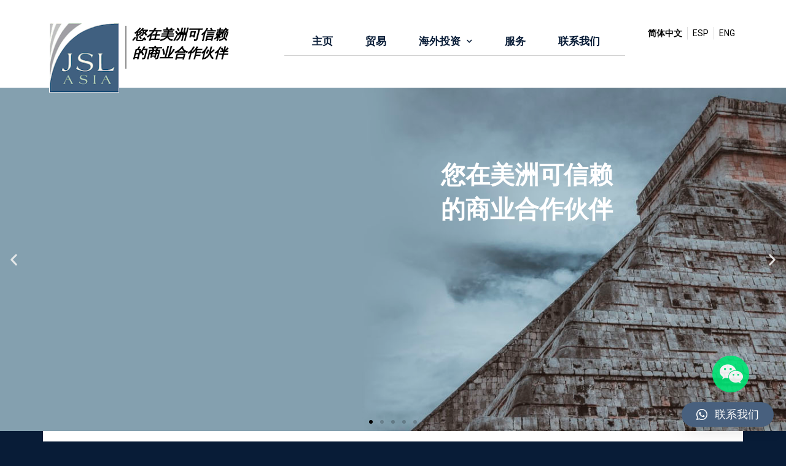

--- FILE ---
content_type: text/html; charset=UTF-8
request_url: https://jslconsulting.asia/ch/real-estate-ch/
body_size: 12558
content:
<!doctype html>
<html lang="en-US">
<head>
	<meta charset="UTF-8">
		<meta name="viewport" content="width=device-width, initial-scale=1">
	<link rel="profile" href="http://gmpg.org/xfn/11">
	<title>real-estate-ch &#8211; JSL Consulting</title>
<meta name='robots' content='max-image-preview:large' />
<link rel='dns-prefetch' href='//s.w.org' />
<link rel="alternate" type="application/rss+xml" title="JSL Consulting &raquo; Feed" href="https://jslconsulting.asia/ch/feed/" />
<link rel="alternate" type="application/rss+xml" title="JSL Consulting &raquo; Comments Feed" href="https://jslconsulting.asia/ch/comments/feed/" />
		<script type="text/javascript">
			window._wpemojiSettings = {"baseUrl":"https:\/\/s.w.org\/images\/core\/emoji\/13.0.1\/72x72\/","ext":".png","svgUrl":"https:\/\/s.w.org\/images\/core\/emoji\/13.0.1\/svg\/","svgExt":".svg","source":{"concatemoji":"https:\/\/jslconsulting.asia\/ch\/wp-includes\/js\/wp-emoji-release.min.js?ver=5.7.14"}};
			!function(e,a,t){var n,r,o,i=a.createElement("canvas"),p=i.getContext&&i.getContext("2d");function s(e,t){var a=String.fromCharCode;p.clearRect(0,0,i.width,i.height),p.fillText(a.apply(this,e),0,0);e=i.toDataURL();return p.clearRect(0,0,i.width,i.height),p.fillText(a.apply(this,t),0,0),e===i.toDataURL()}function c(e){var t=a.createElement("script");t.src=e,t.defer=t.type="text/javascript",a.getElementsByTagName("head")[0].appendChild(t)}for(o=Array("flag","emoji"),t.supports={everything:!0,everythingExceptFlag:!0},r=0;r<o.length;r++)t.supports[o[r]]=function(e){if(!p||!p.fillText)return!1;switch(p.textBaseline="top",p.font="600 32px Arial",e){case"flag":return s([127987,65039,8205,9895,65039],[127987,65039,8203,9895,65039])?!1:!s([55356,56826,55356,56819],[55356,56826,8203,55356,56819])&&!s([55356,57332,56128,56423,56128,56418,56128,56421,56128,56430,56128,56423,56128,56447],[55356,57332,8203,56128,56423,8203,56128,56418,8203,56128,56421,8203,56128,56430,8203,56128,56423,8203,56128,56447]);case"emoji":return!s([55357,56424,8205,55356,57212],[55357,56424,8203,55356,57212])}return!1}(o[r]),t.supports.everything=t.supports.everything&&t.supports[o[r]],"flag"!==o[r]&&(t.supports.everythingExceptFlag=t.supports.everythingExceptFlag&&t.supports[o[r]]);t.supports.everythingExceptFlag=t.supports.everythingExceptFlag&&!t.supports.flag,t.DOMReady=!1,t.readyCallback=function(){t.DOMReady=!0},t.supports.everything||(n=function(){t.readyCallback()},a.addEventListener?(a.addEventListener("DOMContentLoaded",n,!1),e.addEventListener("load",n,!1)):(e.attachEvent("onload",n),a.attachEvent("onreadystatechange",function(){"complete"===a.readyState&&t.readyCallback()})),(n=t.source||{}).concatemoji?c(n.concatemoji):n.wpemoji&&n.twemoji&&(c(n.twemoji),c(n.wpemoji)))}(window,document,window._wpemojiSettings);
		</script>
		<style type="text/css">
img.wp-smiley,
img.emoji {
	display: inline !important;
	border: none !important;
	box-shadow: none !important;
	height: 1em !important;
	width: 1em !important;
	margin: 0 .07em !important;
	vertical-align: -0.1em !important;
	background: none !important;
	padding: 0 !important;
}
</style>
	<link rel='stylesheet' id='wp-block-library-css'  href='https://jslconsulting.asia/ch/wp-includes/css/dist/block-library/style.min.css?ver=5.7.14' type='text/css' media='all' />
<link rel='stylesheet' id='sp_wechat-style-css'  href='https://jslconsulting.asia/ch/wp-content/plugins/sp-wechat/assets/css/style.css?ver=5.7.14' type='text/css' media='all' />
<link rel='stylesheet' id='sp_wechat-animate-css'  href='https://jslconsulting.asia/ch/wp-content/plugins/sp-wechat/assets/css/ak86_animate.css?ver=5.7.14' type='text/css' media='all' />
<link rel='stylesheet' id='sp_wechat-font-awesome-css'  href='https://jslconsulting.asia/ch/wp-content/plugins/sp-wechat/assets/css/font-awesome.css?ver=5.7.14' type='text/css' media='all' />
<link rel='stylesheet' id='hello-elementor-css'  href='https://jslconsulting.asia/ch/wp-content/themes/hello-elementor/style.min.css?ver=2.3.1' type='text/css' media='all' />
<link rel='stylesheet' id='hello-elementor-theme-style-css'  href='https://jslconsulting.asia/ch/wp-content/themes/hello-elementor/theme.min.css?ver=2.3.1' type='text/css' media='all' />
<link rel='stylesheet' id='elementor-icons-css'  href='https://jslconsulting.asia/ch/wp-content/plugins/elementor/assets/lib/eicons/css/elementor-icons.min.css?ver=5.11.0' type='text/css' media='all' />
<link rel='stylesheet' id='elementor-animations-css'  href='https://jslconsulting.asia/ch/wp-content/plugins/elementor/assets/lib/animations/animations.min.css?ver=3.1.4' type='text/css' media='all' />
<link rel='stylesheet' id='elementor-frontend-legacy-css'  href='https://jslconsulting.asia/ch/wp-content/plugins/elementor/assets/css/frontend-legacy.min.css?ver=3.1.4' type='text/css' media='all' />
<link rel='stylesheet' id='elementor-frontend-css'  href='https://jslconsulting.asia/ch/wp-content/plugins/elementor/assets/css/frontend.min.css?ver=3.1.4' type='text/css' media='all' />
<link rel='stylesheet' id='elementor-post-8-css'  href='https://jslconsulting.asia/ch/wp-content/uploads/elementor/css/post-8.css?ver=1617906413' type='text/css' media='all' />
<link rel='stylesheet' id='elementor-pro-css'  href='https://jslconsulting.asia/ch/wp-content/plugins/elementor-pro/assets/css/frontend.min.css?ver=3.2.1' type='text/css' media='all' />
<link rel='stylesheet' id='font-awesome-5-all-css'  href='https://jslconsulting.asia/ch/wp-content/plugins/elementor/assets/lib/font-awesome/css/all.min.css?ver=4.8.2' type='text/css' media='all' />
<link rel='stylesheet' id='font-awesome-4-shim-css'  href='https://jslconsulting.asia/ch/wp-content/plugins/elementor/assets/lib/font-awesome/css/v4-shims.min.css?ver=4.8.2' type='text/css' media='all' />
<link rel='stylesheet' id='elementor-global-css'  href='https://jslconsulting.asia/ch/wp-content/uploads/elementor/css/global.css?ver=1617906414' type='text/css' media='all' />
<link rel='stylesheet' id='elementor-post-41-css'  href='https://jslconsulting.asia/ch/wp-content/uploads/elementor/css/post-41.css?ver=1627477542' type='text/css' media='all' />
<link rel='stylesheet' id='elementor-post-7-css'  href='https://jslconsulting.asia/ch/wp-content/uploads/elementor/css/post-7.css?ver=1617917724' type='text/css' media='all' />
<link rel='stylesheet' id='elementor-post-11-css'  href='https://jslconsulting.asia/ch/wp-content/uploads/elementor/css/post-11.css?ver=1686693919' type='text/css' media='all' />
<link rel='stylesheet' id='qlwapp-css'  href='https://jslconsulting.asia/ch/wp-content/plugins/wp-whatsapp-chat/assets/frontend/css/frontend.css?ver=4.8.6' type='text/css' media='all' />
<link rel='stylesheet' id='google-fonts-1-css'  href='https://fonts.googleapis.com/css?family=Roboto%3A100%2C100italic%2C200%2C200italic%2C300%2C300italic%2C400%2C400italic%2C500%2C500italic%2C600%2C600italic%2C700%2C700italic%2C800%2C800italic%2C900%2C900italic%7CRoboto+Slab%3A100%2C100italic%2C200%2C200italic%2C300%2C300italic%2C400%2C400italic%2C500%2C500italic%2C600%2C600italic%2C700%2C700italic%2C800%2C800italic%2C900%2C900italic&#038;ver=5.7.14' type='text/css' media='all' />
<link rel='stylesheet' id='elementor-icons-shared-0-css'  href='https://jslconsulting.asia/ch/wp-content/plugins/elementor/assets/lib/font-awesome/css/fontawesome.min.css?ver=5.15.1' type='text/css' media='all' />
<link rel='stylesheet' id='elementor-icons-fa-solid-css'  href='https://jslconsulting.asia/ch/wp-content/plugins/elementor/assets/lib/font-awesome/css/solid.min.css?ver=5.15.1' type='text/css' media='all' />
<script type='text/javascript' src='https://jslconsulting.asia/ch/wp-content/plugins/elementor/assets/lib/font-awesome/js/v4-shims.min.js?ver=4.8.2' id='font-awesome-4-shim-js'></script>
<script type='text/javascript' src='https://jslconsulting.asia/ch/wp-includes/js/jquery/jquery.min.js?ver=3.5.1' id='jquery-core-js'></script>
<script type='text/javascript' src='https://jslconsulting.asia/ch/wp-includes/js/jquery/jquery-migrate.min.js?ver=3.3.2' id='jquery-migrate-js'></script>
<link rel="https://api.w.org/" href="https://jslconsulting.asia/ch/wp-json/" /><link rel="alternate" type="application/json" href="https://jslconsulting.asia/ch/wp-json/wp/v2/pages/41" /><link rel="EditURI" type="application/rsd+xml" title="RSD" href="https://jslconsulting.asia/ch/xmlrpc.php?rsd" />
<link rel="wlwmanifest" type="application/wlwmanifest+xml" href="https://jslconsulting.asia/ch/wp-includes/wlwmanifest.xml" /> 
<meta name="generator" content="WordPress 5.7.14" />
<link rel="canonical" href="https://jslconsulting.asia/ch/real-estate-ch/" />
<link rel='shortlink' href='https://jslconsulting.asia/ch/?p=41' />
<link rel="alternate" type="application/json+oembed" href="https://jslconsulting.asia/ch/wp-json/oembed/1.0/embed?url=https%3A%2F%2Fjslconsulting.asia%2Fch%2Freal-estate-ch%2F" />
<link rel="alternate" type="text/xml+oembed" href="https://jslconsulting.asia/ch/wp-json/oembed/1.0/embed?url=https%3A%2F%2Fjslconsulting.asia%2Fch%2Freal-estate-ch%2F&#038;format=xml" />
<link rel="icon" href="https://jslconsulting.asia/ch/wp-content/uploads/2021/04/cropped-Screen-Shot-2021-04-08-at-13.51.25-32x32.png" sizes="32x32" />
<link rel="icon" href="https://jslconsulting.asia/ch/wp-content/uploads/2021/04/cropped-Screen-Shot-2021-04-08-at-13.51.25-192x192.png" sizes="192x192" />
<link rel="apple-touch-icon" href="https://jslconsulting.asia/ch/wp-content/uploads/2021/04/cropped-Screen-Shot-2021-04-08-at-13.51.25-180x180.png" />
<meta name="msapplication-TileImage" content="https://jslconsulting.asia/ch/wp-content/uploads/2021/04/cropped-Screen-Shot-2021-04-08-at-13.51.25-270x270.png" />
            <style>
                :root {
                    --qlwapp-scheme-font-family:Calibri;--qlwapp-scheme-font-size:18;--qlwapp-scheme-brand:#48607e;--qlwapp-scheme-qlwapp_scheme_form_nonce:ff25760c43;                }

                #qlwapp {
                    font-family: var(--qlwapp-scheme-font-family);
                }

                #qlwapp {
                    font-size: calc(var(--qlwapp-scheme-font-size)*1px);
                }

                #qlwapp .qlwapp-toggle,
                #qlwapp .qlwapp-box .qlwapp-header,
                #qlwapp .qlwapp-box .qlwapp-user,
                #qlwapp .qlwapp-box .qlwapp-user:before {
                    background-color: var(--qlwapp-scheme-brand);
                }

                            </style>
        </head>
<body class="page-template-default page page-id-41 elementor-default elementor-kit-8 elementor-page elementor-page-41">

		<div data-elementor-type="header" data-elementor-id="7" class="elementor elementor-7 elementor-location-header" data-elementor-settings="[]">
		<div class="elementor-section-wrap">
					<section class="elementor-section elementor-top-section elementor-element elementor-element-bb6f68f elementor-section-boxed elementor-section-height-default elementor-section-height-default" data-id="bb6f68f" data-element_type="section" data-settings="{&quot;background_background&quot;:&quot;classic&quot;}">
						<div class="elementor-container elementor-column-gap-default">
							<div class="elementor-row">
					<div class="elementor-column elementor-col-25 elementor-top-column elementor-element elementor-element-68f1c80" data-id="68f1c80" data-element_type="column">
			<div class="elementor-column-wrap elementor-element-populated">
							<div class="elementor-widget-wrap">
						<div class="elementor-element elementor-element-852edea elementor-widget elementor-widget-image" data-id="852edea" data-element_type="widget" data-widget_type="image.default">
				<div class="elementor-widget-container">
					<div class="elementor-image">
										<img src="https://jslconsulting.asia/wp-content/uploads/2021/03/logosegundo1.png" title="" alt="" />											</div>
				</div>
				</div>
						</div>
					</div>
		</div>
				<div class="elementor-column elementor-col-25 elementor-top-column elementor-element elementor-element-4f30814" data-id="4f30814" data-element_type="column">
			<div class="elementor-column-wrap elementor-element-populated">
							<div class="elementor-widget-wrap">
						<div class="elementor-element elementor-element-7d89216 elementor-widget elementor-widget-heading" data-id="7d89216" data-element_type="widget" data-widget_type="heading.default">
				<div class="elementor-widget-container">
			<h3 class="elementor-heading-title elementor-size-xl"><i style="">您在美洲可信赖<br>的商业合作伙伴</i></h3>		</div>
				</div>
						</div>
					</div>
		</div>
				<div class="elementor-column elementor-col-25 elementor-top-column elementor-element elementor-element-e155bda" data-id="e155bda" data-element_type="column">
			<div class="elementor-column-wrap elementor-element-populated">
							<div class="elementor-widget-wrap">
						<div class="elementor-element elementor-element-7a6c5dc elementor-nav-menu__align-center elementor-nav-menu--indicator-chevron elementor-nav-menu--stretch elementor-nav-menu__text-align-center elementor-nav-menu--dropdown-tablet elementor-nav-menu--toggle elementor-nav-menu--burger elementor-widget elementor-widget-nav-menu" data-id="7a6c5dc" data-element_type="widget" data-settings="{&quot;full_width&quot;:&quot;stretch&quot;,&quot;layout&quot;:&quot;horizontal&quot;,&quot;toggle&quot;:&quot;burger&quot;}" data-widget_type="nav-menu.default">
				<div class="elementor-widget-container">
						<nav role="navigation" class="elementor-nav-menu--main elementor-nav-menu__container elementor-nav-menu--layout-horizontal e--pointer-underline e--animation-fade"><ul id="menu-1-7a6c5dc" class="elementor-nav-menu"><li class="menu-item menu-item-type-post_type menu-item-object-page menu-item-home menu-item-62"><a href="https://jslconsulting.asia/ch/" class="elementor-item">主页</a></li>
<li class="menu-item menu-item-type-post_type menu-item-object-page menu-item-67"><a href="https://jslconsulting.asia/ch/trade-ch/" class="elementor-item">贸易</a></li>
<li class="menu-item menu-item-type-post_type menu-item-object-page current-menu-ancestor current-menu-parent current_page_parent current_page_ancestor menu-item-has-children menu-item-64"><a href="https://jslconsulting.asia/ch/fdi-ch/" class="elementor-item">海外投资</a>
<ul class="sub-menu elementor-nav-menu--dropdown">
	<li class="menu-item menu-item-type-post_type menu-item-object-page current-menu-item page_item page-item-41 current_page_item menu-item-65"><a href="https://jslconsulting.asia/ch/real-estate-ch/" aria-current="page" class="elementor-sub-item elementor-item-active">房地产</a></li>
</ul>
</li>
<li class="menu-item menu-item-type-post_type menu-item-object-page menu-item-66"><a href="https://jslconsulting.asia/ch/services-ch/" class="elementor-item">服务</a></li>
<li class="menu-item menu-item-type-post_type menu-item-object-page menu-item-63"><a href="https://jslconsulting.asia/ch/contact-ch/" class="elementor-item">联系我们</a></li>
</ul></nav>
					<div class="elementor-menu-toggle" role="button" tabindex="0" aria-label="Menu Toggle" aria-expanded="false">
			<i class="eicon-menu-bar" aria-hidden="true"></i>
			<span class="elementor-screen-only">Menu</span>
		</div>
			<nav class="elementor-nav-menu--dropdown elementor-nav-menu__container" role="navigation" aria-hidden="true"><ul id="menu-2-7a6c5dc" class="elementor-nav-menu"><li class="menu-item menu-item-type-post_type menu-item-object-page menu-item-home menu-item-62"><a href="https://jslconsulting.asia/ch/" class="elementor-item">主页</a></li>
<li class="menu-item menu-item-type-post_type menu-item-object-page menu-item-67"><a href="https://jslconsulting.asia/ch/trade-ch/" class="elementor-item">贸易</a></li>
<li class="menu-item menu-item-type-post_type menu-item-object-page current-menu-ancestor current-menu-parent current_page_parent current_page_ancestor menu-item-has-children menu-item-64"><a href="https://jslconsulting.asia/ch/fdi-ch/" class="elementor-item">海外投资</a>
<ul class="sub-menu elementor-nav-menu--dropdown">
	<li class="menu-item menu-item-type-post_type menu-item-object-page current-menu-item page_item page-item-41 current_page_item menu-item-65"><a href="https://jslconsulting.asia/ch/real-estate-ch/" aria-current="page" class="elementor-sub-item elementor-item-active">房地产</a></li>
</ul>
</li>
<li class="menu-item menu-item-type-post_type menu-item-object-page menu-item-66"><a href="https://jslconsulting.asia/ch/services-ch/" class="elementor-item">服务</a></li>
<li class="menu-item menu-item-type-post_type menu-item-object-page menu-item-63"><a href="https://jslconsulting.asia/ch/contact-ch/" class="elementor-item">联系我们</a></li>
</ul></nav>
				</div>
				</div>
				<div class="elementor-element elementor-element-639557f elementor-hidden-phone elementor-widget-divider--view-line elementor-widget elementor-widget-divider" data-id="639557f" data-element_type="widget" data-widget_type="divider.default">
				<div class="elementor-widget-container">
					<div class="elementor-divider">
			<span class="elementor-divider-separator">
						</span>
		</div>
				</div>
				</div>
						</div>
					</div>
		</div>
				<div class="elementor-column elementor-col-25 elementor-top-column elementor-element elementor-element-a41aaf7" data-id="a41aaf7" data-element_type="column">
			<div class="elementor-column-wrap elementor-element-populated">
							<div class="elementor-widget-wrap">
						<div class="elementor-element elementor-element-d5b4842 elementor-icon-list--layout-inline elementor-align-right elementor-mobile-align-center elementor-list-item-link-full_width elementor-widget elementor-widget-icon-list" data-id="d5b4842" data-element_type="widget" data-widget_type="icon-list.default">
				<div class="elementor-widget-container">
					<ul class="elementor-icon-list-items elementor-inline-items">
							<li class="elementor-icon-list-item elementor-inline-item">
										<span class="elementor-icon-list-text"><b>简体中文</b></span>
									</li>
								<li class="elementor-icon-list-item elementor-inline-item">
					<a href="https://jslconsulting.asia/inicio/">					<span class="elementor-icon-list-text">ESP</span>
											</a>
									</li>
								<li class="elementor-icon-list-item elementor-inline-item">
					<a href="https://jslconsulting.asia/">					<span class="elementor-icon-list-text">ENG</span>
											</a>
									</li>
						</ul>
				</div>
				</div>
						</div>
					</div>
		</div>
								</div>
					</div>
		</section>
				</div>
		</div>
		
<main class="site-main post-41 page type-page status-publish hentry" role="main">
		<div class="page-content">
				<div data-elementor-type="wp-page" data-elementor-id="41" class="elementor elementor-41" data-elementor-settings="[]">
						<div class="elementor-inner">
							<div class="elementor-section-wrap">
							<section class="elementor-section elementor-top-section elementor-element elementor-element-1c5353a elementor-section-full_width elementor-section-height-default elementor-section-height-default" data-id="1c5353a" data-element_type="section">
						<div class="elementor-container elementor-column-gap-no">
							<div class="elementor-row">
					<div class="elementor-column elementor-col-100 elementor-top-column elementor-element elementor-element-a2198f3" data-id="a2198f3" data-element_type="column">
			<div class="elementor-column-wrap elementor-element-populated">
							<div class="elementor-widget-wrap">
						<div class="elementor-element elementor-element-fbdba68 elementor--h-position-right elementor--v-position-top elementor-arrows-position-inside elementor-pagination-position-inside elementor-widget elementor-widget-slides" data-id="fbdba68" data-element_type="widget" data-settings="{&quot;navigation&quot;:&quot;both&quot;,&quot;autoplay&quot;:&quot;yes&quot;,&quot;pause_on_hover&quot;:&quot;yes&quot;,&quot;pause_on_interaction&quot;:&quot;yes&quot;,&quot;autoplay_speed&quot;:5000,&quot;infinite&quot;:&quot;yes&quot;,&quot;transition&quot;:&quot;slide&quot;,&quot;transition_speed&quot;:500}" data-widget_type="slides.default">
				<div class="elementor-widget-container">
					<div class="elementor-swiper">
			<div class="elementor-slides-wrapper elementor-main-swiper swiper-container" dir="ltr" data-animation="fadeInUp">
				<div class="swiper-wrapper elementor-slides">
					<div class="elementor-repeater-item-58617d3 swiper-slide"><div class="swiper-slide-bg"></div><div class="elementor-background-overlay"></div><div class="swiper-slide-inner" ><div class="swiper-slide-contents"><div class="elementor-slide-heading">您在美洲可信赖 <br>的商业合作伙伴</div></div></div></div><div class="elementor-repeater-item-bddd550 swiper-slide"><div class="swiper-slide-bg"></div><div class="elementor-background-overlay"></div><div class="swiper-slide-inner" ><div class="swiper-slide-contents"><div class="elementor-slide-heading">在亚洲开展业务时<br>最信赖的伙伴</div></div></div></div><div class="elementor-repeater-item-e1c0176 swiper-slide"><div class="swiper-slide-bg"></div><div class="elementor-background-overlay"></div><div class="swiper-slide-inner" ><div class="swiper-slide-contents"><div class="elementor-slide-heading">在亚洲开展业务时<br>最信赖的伙伴</div></div></div></div><div class="elementor-repeater-item-616eafb swiper-slide"><div class="swiper-slide-bg"></div><div class="elementor-background-overlay"></div><div class="swiper-slide-inner" ><div class="swiper-slide-contents"><div class="elementor-slide-heading">在亚洲开展业务时<br>最信赖的伙伴</div></div></div></div><div class="elementor-repeater-item-be7dc66 swiper-slide"><div class="swiper-slide-bg"></div><div class="elementor-background-overlay"></div><div class="swiper-slide-inner" ><div class="swiper-slide-contents"><div class="elementor-slide-heading">在亚洲开展业务时<br>最信赖的伙伴</div></div></div></div>				</div>
															<div class="swiper-pagination"></div>
																<div class="elementor-swiper-button elementor-swiper-button-prev">
							<i class="eicon-chevron-left" aria-hidden="true"></i>
							<span class="elementor-screen-only">Previous</span>
						</div>
						<div class="elementor-swiper-button elementor-swiper-button-next">
							<i class="eicon-chevron-right" aria-hidden="true"></i>
							<span class="elementor-screen-only">Next</span>
						</div>
												</div>
		</div>
				</div>
				</div>
						</div>
					</div>
		</div>
								</div>
					</div>
		</section>
				<section class="elementor-section elementor-top-section elementor-element elementor-element-71e0e2d elementor-section-boxed elementor-section-height-default elementor-section-height-default" data-id="71e0e2d" data-element_type="section">
						<div class="elementor-container elementor-column-gap-default">
							<div class="elementor-row">
					<div class="elementor-column elementor-col-100 elementor-top-column elementor-element elementor-element-ed2e07c" data-id="ed2e07c" data-element_type="column" data-settings="{&quot;background_background&quot;:&quot;classic&quot;}">
			<div class="elementor-column-wrap elementor-element-populated">
							<div class="elementor-widget-wrap">
						<div class="elementor-element elementor-element-e466f6f elementor-widget__width-auto elementor-view-default elementor-widget elementor-widget-icon" data-id="e466f6f" data-element_type="widget" data-widget_type="icon.default">
				<div class="elementor-widget-container">
					<div class="elementor-icon-wrapper">
			<div class="elementor-icon">
			<i aria-hidden="true" class="fas fa-home"></i>			</div>
		</div>
				</div>
				</div>
				<div class="elementor-element elementor-element-c8c7db8 elementor-widget__width-auto elementor-widget elementor-widget-text-editor" data-id="c8c7db8" data-element_type="widget" data-widget_type="text-editor.default">
				<div class="elementor-widget-container">
					<div class="elementor-text-editor elementor-clearfix"><p><span style="color: #000000;"><a style="color: #000000;" href="https://jslconsulting.asia/ch">首页</a></span> / <strong>房地产</strong></p></div>
				</div>
				</div>
						</div>
					</div>
		</div>
								</div>
					</div>
		</section>
				<section class="elementor-section elementor-top-section elementor-element elementor-element-ab933b2 elementor-section-boxed elementor-section-height-default elementor-section-height-default" data-id="ab933b2" data-element_type="section">
						<div class="elementor-container elementor-column-gap-default">
							<div class="elementor-row">
					<div class="elementor-column elementor-col-100 elementor-top-column elementor-element elementor-element-b1da51d" data-id="b1da51d" data-element_type="column" data-settings="{&quot;background_background&quot;:&quot;classic&quot;}">
			<div class="elementor-column-wrap elementor-element-populated">
							<div class="elementor-widget-wrap">
						<div class="elementor-element elementor-element-76f444d elementor-widget-divider--view-line_text elementor-widget-divider--element-align-left elementor-widget elementor-widget-divider" data-id="76f444d" data-element_type="widget" data-widget_type="divider.default">
				<div class="elementor-widget-container">
					<div class="elementor-divider">
			<span class="elementor-divider-separator">
							<span class="elementor-divider__text elementor-divider__element">行业 / 商业房地产</span>
						</span>
		</div>
				</div>
				</div>
						</div>
					</div>
		</div>
								</div>
					</div>
		</section>
				<section class="elementor-section elementor-top-section elementor-element elementor-element-62f27db elementor-section-boxed elementor-section-height-default elementor-section-height-default" data-id="62f27db" data-element_type="section">
							<div class="elementor-background-overlay"></div>
							<div class="elementor-container elementor-column-gap-no">
							<div class="elementor-row">
					<div class="elementor-column elementor-col-100 elementor-top-column elementor-element elementor-element-193a5d6" data-id="193a5d6" data-element_type="column" data-settings="{&quot;background_background&quot;:&quot;classic&quot;}">
			<div class="elementor-column-wrap elementor-element-populated">
					<div class="elementor-background-overlay"></div>
							<div class="elementor-widget-wrap">
						<div class="elementor-element elementor-element-47f70a7 elementor-widget elementor-widget-heading" data-id="47f70a7" data-element_type="widget" data-widget_type="heading.default">
				<div class="elementor-widget-container">
			<h2 class="elementor-heading-title elementor-size-default">我们拥有强大的区域网络，与主要合作伙伴的近50年的共同合作经历，我们能够以此与行业的领头羊合作，投资他们的工业发展，实现“美洲”制造目的。我们在这一领域的经验得到了多年成功项目的支持，我们的合作伙伴包括已经在当地建立和运营业务的亚洲顶尖制造业公司。在这一领域已经存在机遇，我们很高兴能够帮助贵公司成功在该地区获得成功。</h2>		</div>
				</div>
						</div>
					</div>
		</div>
								</div>
					</div>
		</section>
				<section class="elementor-section elementor-top-section elementor-element elementor-element-60c4dd1 elementor-section-boxed elementor-section-height-default elementor-section-height-default" data-id="60c4dd1" data-element_type="section" data-settings="{&quot;background_background&quot;:&quot;classic&quot;}">
						<div class="elementor-container elementor-column-gap-no">
							<div class="elementor-row">
					<div class="elementor-column elementor-col-100 elementor-top-column elementor-element elementor-element-ea4c704" data-id="ea4c704" data-element_type="column" data-settings="{&quot;background_background&quot;:&quot;classic&quot;}">
			<div class="elementor-column-wrap elementor-element-populated">
							<div class="elementor-widget-wrap">
						<div class="elementor-element elementor-element-e76a06d elementor-widget elementor-widget-text-editor" data-id="e76a06d" data-element_type="widget" data-widget_type="text-editor.default">
				<div class="elementor-widget-container">
					<div class="elementor-text-editor elementor-clearfix"><p>除了汽车、电子和医疗器械等传统行业外，新兴的获利行业可能包括：酒店、制药、研发、可再生能源和专业服务。基于我们的经历和与关键合作伙伴的关系，我们还能够将您的团队整合到区域供应链中，开发您的区域市场。</p></div>
				</div>
				</div>
						</div>
					</div>
		</div>
								</div>
					</div>
		</section>
						</div>
						</div>
					</div>
				<div class="post-tags">
					</div>
			</div>

	<section id="comments" class="comments-area">

	


</section><!-- .comments-area -->
</main>

			<div data-elementor-type="footer" data-elementor-id="11" class="elementor elementor-11 elementor-location-footer" data-elementor-settings="[]">
		<div class="elementor-section-wrap">
					<footer class="elementor-section elementor-top-section elementor-element elementor-element-ad752b1 elementor-section-boxed elementor-section-height-default elementor-section-height-default" data-id="ad752b1" data-element_type="section">
						<div class="elementor-container elementor-column-gap-no">
							<div class="elementor-row">
					<div class="elementor-column elementor-col-33 elementor-top-column elementor-element elementor-element-e559b39" data-id="e559b39" data-element_type="column" data-settings="{&quot;background_background&quot;:&quot;classic&quot;}">
			<div class="elementor-column-wrap elementor-element-populated">
							<div class="elementor-widget-wrap">
						<div class="elementor-element elementor-element-b84a9be elementor-widget elementor-widget-heading" data-id="b84a9be" data-element_type="widget" data-widget_type="heading.default">
				<div class="elementor-widget-container">
			<h4 class="elementor-heading-title elementor-size-default">最新博客</h4>		</div>
				</div>
				<div class="elementor-element elementor-element-c032293 elementor-grid-1 elementor-posts--thumbnail-left elementor-grid-tablet-1 elementor-grid-mobile-1 elementor-widget elementor-widget-posts" data-id="c032293" data-element_type="widget" data-settings="{&quot;classic_columns&quot;:&quot;1&quot;,&quot;classic_row_gap&quot;:{&quot;unit&quot;:&quot;px&quot;,&quot;size&quot;:24,&quot;sizes&quot;:[]},&quot;classic_columns_tablet&quot;:&quot;1&quot;,&quot;classic_columns_mobile&quot;:&quot;1&quot;}" data-widget_type="posts.classic">
				<div class="elementor-widget-container">
					<div class="elementor-posts-container elementor-posts elementor-posts--skin-classic elementor-grid">
				<article class="elementor-post elementor-grid-item post-97 post type-post status-publish format-standard has-post-thumbnail hentry category-uncategorized">
				<a class="elementor-post__thumbnail__link" href="https://jslconsulting.asia/ch/%e5%b7%a5%e5%8e%82%e7%9a%84%e6%9c%aa%e6%9d%a5%e6%98%af%e8%b6%8a%e6%9d%a5%e8%b6%8a%e5%a4%9a%e7%9a%84%e6%9c%ba%e5%99%a8%e4%ba%ba%ef%bc%8c%e5%a2%a8%e8%a5%bf%e5%93%a5%e6%88%90%e4%b8%ba%e6%96%b0%e7%9a%84/" >
			<div class="elementor-post__thumbnail"><img width="250" height="192" src="https://jslconsulting.asia/ch/wp-content/uploads/2021/04/Screen-Shot-2020-04-28-at-1.23.58-PM-250x192-1.png" class="attachment-medium size-medium" alt="" loading="lazy" /></div>
		</a>
				<div class="elementor-post__text">
				<h3 class="elementor-post__title">
			<a href="https://jslconsulting.asia/ch/%e5%b7%a5%e5%8e%82%e7%9a%84%e6%9c%aa%e6%9d%a5%e6%98%af%e8%b6%8a%e6%9d%a5%e8%b6%8a%e5%a4%9a%e7%9a%84%e6%9c%ba%e5%99%a8%e4%ba%ba%ef%bc%8c%e5%a2%a8%e8%a5%bf%e5%93%a5%e6%88%90%e4%b8%ba%e6%96%b0%e7%9a%84/" >
				工厂的未来是越来越多的机器人，墨西哥成为新的基地			</a>
		</h3>
					<a class="elementor-post__read-more" href="https://jslconsulting.asia/ch/%e5%b7%a5%e5%8e%82%e7%9a%84%e6%9c%aa%e6%9d%a5%e6%98%af%e8%b6%8a%e6%9d%a5%e8%b6%8a%e5%a4%9a%e7%9a%84%e6%9c%ba%e5%99%a8%e4%ba%ba%ef%bc%8c%e5%a2%a8%e8%a5%bf%e5%93%a5%e6%88%90%e4%b8%ba%e6%96%b0%e7%9a%84/" >
				阅读更多 »			</a>
				</div>
				</article>
				<article class="elementor-post elementor-grid-item post-104 post type-post status-publish format-standard has-post-thumbnail hentry category-uncategorized">
				<a class="elementor-post__thumbnail__link" href="https://jslconsulting.asia/ch/%e7%8b%ac%e5%ae%b6%ef%bc%9a%e5%af%8c%e5%a3%ab%e5%ba%b7%e5%92%8c%e5%85%b6%e4%bb%96%e4%ba%9a%e6%b4%b2%e5%85%ac%e5%8f%b8%e6%ad%a3%e8%80%83%e8%99%91%e5%9c%a8%e5%a2%a8%e8%a5%bf%e5%93%a5%e8%ae%be%e7%ab%8b/" >
			<div class="elementor-post__thumbnail"><img width="250" height="192" src="https://jslconsulting.asia/ch/wp-content/uploads/2021/04/las-americas-250x192-1.jpeg" class="attachment-medium size-medium" alt="" loading="lazy" /></div>
		</a>
				<div class="elementor-post__text">
				<h3 class="elementor-post__title">
			<a href="https://jslconsulting.asia/ch/%e7%8b%ac%e5%ae%b6%ef%bc%9a%e5%af%8c%e5%a3%ab%e5%ba%b7%e5%92%8c%e5%85%b6%e4%bb%96%e4%ba%9a%e6%b4%b2%e5%85%ac%e5%8f%b8%e6%ad%a3%e8%80%83%e8%99%91%e5%9c%a8%e5%a2%a8%e8%a5%bf%e5%93%a5%e8%ae%be%e7%ab%8b/" >
				独家：富士康和其他亚洲公司正考虑在墨西哥设立工厂			</a>
		</h3>
					<a class="elementor-post__read-more" href="https://jslconsulting.asia/ch/%e7%8b%ac%e5%ae%b6%ef%bc%9a%e5%af%8c%e5%a3%ab%e5%ba%b7%e5%92%8c%e5%85%b6%e4%bb%96%e4%ba%9a%e6%b4%b2%e5%85%ac%e5%8f%b8%e6%ad%a3%e8%80%83%e8%99%91%e5%9c%a8%e5%a2%a8%e8%a5%bf%e5%93%a5%e8%ae%be%e7%ab%8b/" >
				阅读更多 »			</a>
				</div>
				</article>
				<article class="elementor-post elementor-grid-item post-109 post type-post status-publish format-standard has-post-thumbnail hentry category-uncategorized">
				<a class="elementor-post__thumbnail__link" href="https://jslconsulting.asia/ch/%e5%8c%97%e7%be%8e%e8%bf%91%e5%b2%b8%e4%be%9b%e5%ba%94%e9%93%be/" >
			<div class="elementor-post__thumbnail"><img width="250" height="192" src="https://jslconsulting.asia/ch/wp-content/uploads/2021/04/Screen-Shot-2019-08-05-at-8.53.57-AM-250x192-1.png" class="attachment-medium size-medium" alt="" loading="lazy" /></div>
		</a>
				<div class="elementor-post__text">
				<h3 class="elementor-post__title">
			<a href="https://jslconsulting.asia/ch/%e5%8c%97%e7%be%8e%e8%bf%91%e5%b2%b8%e4%be%9b%e5%ba%94%e9%93%be/" >
				北美近岸供应链			</a>
		</h3>
					<a class="elementor-post__read-more" href="https://jslconsulting.asia/ch/%e5%8c%97%e7%be%8e%e8%bf%91%e5%b2%b8%e4%be%9b%e5%ba%94%e9%93%be/" >
				阅读更多 »			</a>
				</div>
				</article>
				</div>
				</div>
				</div>
						</div>
					</div>
		</div>
				<div class="elementor-column elementor-col-33 elementor-top-column elementor-element elementor-element-0887f6e" data-id="0887f6e" data-element_type="column" data-settings="{&quot;background_background&quot;:&quot;classic&quot;}">
			<div class="elementor-column-wrap elementor-element-populated">
							<div class="elementor-widget-wrap">
						<div class="elementor-element elementor-element-e652325 elementor-widget elementor-widget-heading" data-id="e652325" data-element_type="widget" data-widget_type="heading.default">
				<div class="elementor-widget-container">
			<h4 class="elementor-heading-title elementor-size-default">我们的服务：</h4>		</div>
				</div>
				<section class="elementor-section elementor-inner-section elementor-element elementor-element-27fe7f9 elementor-section-boxed elementor-section-height-default elementor-section-height-default" data-id="27fe7f9" data-element_type="section">
						<div class="elementor-container elementor-column-gap-no">
							<div class="elementor-row">
					<div class="elementor-column elementor-col-100 elementor-inner-column elementor-element elementor-element-6f50635" data-id="6f50635" data-element_type="column">
			<div class="elementor-column-wrap elementor-element-populated">
							<div class="elementor-widget-wrap">
						<div class="elementor-element elementor-element-4878960 elementor-align-left elementor-icon-list--layout-traditional elementor-list-item-link-full_width elementor-widget elementor-widget-icon-list" data-id="4878960" data-element_type="widget" data-widget_type="icon-list.default">
				<div class="elementor-widget-container">
					<ul class="elementor-icon-list-items">
							<li class="elementor-icon-list-item">
					<a href="https://jslconsulting.asia/ch/services-ch/">						<span class="elementor-icon-list-icon">
							<i aria-hidden="true" class="fas fa-caret-right"></i>						</span>
										<span class="elementor-icon-list-text">海外投资合作</span>
											</a>
									</li>
								<li class="elementor-icon-list-item">
					<a href="https://jslconsulting.asia/ch/services-ch/">						<span class="elementor-icon-list-icon">
							<i aria-hidden="true" class="fas fa-caret-right"></i>						</span>
										<span class="elementor-icon-list-text">专业研究：市场，工业，供应链等.</span>
											</a>
									</li>
								<li class="elementor-icon-list-item">
					<a href="https://jslconsulting.asia/ch/services-ch/">						<span class="elementor-icon-list-icon">
							<i aria-hidden="true" class="fas fa-caret-right"></i>						</span>
										<span class="elementor-icon-list-text">跨国政府关系</span>
											</a>
									</li>
								<li class="elementor-icon-list-item">
					<a href="https://jslconsulting.asia/ch/services-ch/">						<span class="elementor-icon-list-icon">
							<i aria-hidden="true" class="fas fa-caret-right"></i>						</span>
										<span class="elementor-icon-list-text">海外对接会和工作议程程</span>
											</a>
									</li>
						</ul>
				</div>
				</div>
				<div class="elementor-element elementor-element-0a9ee25 elementor-align-left elementor-icon-list--layout-traditional elementor-list-item-link-full_width elementor-widget elementor-widget-icon-list" data-id="0a9ee25" data-element_type="widget" data-widget_type="icon-list.default">
				<div class="elementor-widget-container">
					<ul class="elementor-icon-list-items">
							<li class="elementor-icon-list-item">
					<a href="https://jslconsulting.asia/ch/services-ch/">						<span class="elementor-icon-list-icon">
							<i aria-hidden="true" class="fas fa-caret-right"></i>						</span>
										<span class="elementor-icon-list-text">海外启动/代表服务</span>
											</a>
									</li>
								<li class="elementor-icon-list-item">
					<a href="https://jslconsulting.asia/ch/services-ch/">						<span class="elementor-icon-list-icon">
							<i aria-hidden="true" class="fas fa-caret-right"></i>						</span>
										<span class="elementor-icon-list-text">活动和展示会 </span>
											</a>
									</li>
								<li class="elementor-icon-list-item">
					<a href="https://jslconsulting.asia/ch/services-ch/">						<span class="elementor-icon-list-icon">
							<i aria-hidden="true" class="fas fa-caret-right"></i>						</span>
										<span class="elementor-icon-list-text">公司审查 (”尽职调查”) </span>
											</a>
									</li>
								<li class="elementor-icon-list-item">
					<a href="https://jslconsulting.asia/ch/services-ch/">						<span class="elementor-icon-list-icon">
							<i aria-hidden="true" class="fas fa-caret-right"></i>						</span>
										<span class="elementor-icon-list-text">完整的项目管理，可以包括：房地产勘探，法律设置，海关分析，供应链整合，会计，人力资源等。</span>
											</a>
									</li>
						</ul>
				</div>
				</div>
						</div>
					</div>
		</div>
								</div>
					</div>
		</section>
						</div>
					</div>
		</div>
				<div class="elementor-column elementor-col-33 elementor-top-column elementor-element elementor-element-9ab6e9b" data-id="9ab6e9b" data-element_type="column" data-settings="{&quot;background_background&quot;:&quot;classic&quot;}">
			<div class="elementor-column-wrap elementor-element-populated">
							<div class="elementor-widget-wrap">
						<div class="elementor-element elementor-element-c2fad0a elementor-widget elementor-widget-heading" data-id="c2fad0a" data-element_type="widget" data-widget_type="heading.default">
				<div class="elementor-widget-container">
			<h4 class="elementor-heading-title elementor-size-default">留言</h4>		</div>
				</div>
				<div class="elementor-element elementor-element-5647a01 elementor-button-align-stretch elementor-widget elementor-widget-form" data-id="5647a01" data-element_type="widget" data-settings="{&quot;step_next_label&quot;:&quot;Next&quot;,&quot;step_previous_label&quot;:&quot;Previous&quot;,&quot;button_width&quot;:&quot;100&quot;,&quot;step_type&quot;:&quot;number_text&quot;,&quot;step_icon_shape&quot;:&quot;circle&quot;}" data-widget_type="form.default">
				<div class="elementor-widget-container">
					<form class="elementor-form" method="post" name="New Form">
			<input type="hidden" name="post_id" value="11"/>
			<input type="hidden" name="form_id" value="5647a01"/>
			<input type="hidden" name="referer_title" value="real-estate-ch" />

							<input type="hidden" name="queried_id" value="41"/>
			
			<div class="elementor-form-fields-wrapper elementor-labels-">
								<div class="elementor-field-type-text elementor-field-group elementor-column elementor-field-group-name elementor-col-100">
					<input size="1" type="text" name="form_fields[name]" id="form-field-name" class="elementor-field elementor-size-sm  elementor-field-textual" placeholder="姓名">				</div>
								<div class="elementor-field-type-email elementor-field-group elementor-column elementor-field-group-email elementor-col-100 elementor-field-required">
					<input size="1" type="email" name="form_fields[email]" id="form-field-email" class="elementor-field elementor-size-sm  elementor-field-textual" placeholder="电子邮件" required="required" aria-required="true">				</div>
								<div class="elementor-field-type-tel elementor-field-group elementor-column elementor-field-group-field_8e70b2a elementor-col-100">
					<input size="1" type="tel" name="form_fields[field_8e70b2a]" id="form-field-field_8e70b2a" class="elementor-field elementor-size-sm  elementor-field-textual" placeholder="电话号码" pattern="[0-9()#&amp;+*-=.]+" title="Only numbers and phone characters (#, -, *, etc) are accepted.">				</div>
								<div class="elementor-field-group elementor-column elementor-field-type-submit elementor-col-100 e-form__buttons">
					<button type="submit" class="elementor-button elementor-size-sm">
						<span >
															<span class=" elementor-button-icon">
																										</span>
																						<span class="elementor-button-text">发送</span>
													</span>
					</button>
				</div>
			</div>
		</form>
				</div>
				</div>
				<div class="elementor-element elementor-element-8a59143 elementor-icon-list--layout-traditional elementor-list-item-link-full_width elementor-widget elementor-widget-icon-list" data-id="8a59143" data-element_type="widget" data-widget_type="icon-list.default">
				<div class="elementor-widget-container">
					<ul class="elementor-icon-list-items">
							<li class="elementor-icon-list-item">
											<span class="elementor-icon-list-icon">
							<i aria-hidden="true" class="fas fa-envelope"></i>						</span>
										<span class="elementor-icon-list-text">info@jslconsulting.asia</span>
									</li>
								<li class="elementor-icon-list-item">
											<span class="elementor-icon-list-icon">
							<i aria-hidden="true" class="fas fa-phone-square-alt"></i>						</span>
										<span class="elementor-icon-list-text">+52 (558) 526 6799</span>
									</li>
						</ul>
				</div>
				</div>
						</div>
					</div>
		</div>
								</div>
					</div>
		</footer>
				</div>
		</div>
		
    	<div class="sp_wechat_overlay" id="sp_wechat_overlay"></div>
    	<div class="sp_wechat_popup_form">
		<div class="sp_wechat_close_window" id="sp_wechat_close_window"><i class="fa fa-times" aria-hidden="true"></i></div>
			<img src="https://jslconsulting.asia/ch/wp-content/uploads/2023/05/WhatsApp-Image-2023-05-09-at-11.14.53-AM.jpeg">
		</div>
    					<a href="#" class="  sp_wechat_button" style="right: 60px; bottom: 80px; background-color: #00e676; color: #cccccc" target="_blank">
			    	<i class="fa fa-weixin" aria-hidden="true"></i>
			    </a>
		    	<div id="qlwapp" class="qlwapp-free qlwapp-button qlwapp-bottom-right qlwapp-all qlwapp-rounded">
  <div class="qlwapp-container">
        <a class="qlwapp-toggle" data-action="open" data-phone="526647305765" data-message="" href="javascript:void(0);" target="_blank">
              <i class="qlwapp-icon qlwapp-whatsapp-icon"></i>
            <i class="qlwapp-close" data-action="close">&times;</i>
              <span class="qlwapp-text">联系我们</span>
          </a>
  </div>
</div><script type='text/javascript' src='https://jslconsulting.asia/ch/wp-content/plugins/wp-whatsapp-chat/assets/frontend/js/frontend.js?ver=021fa4de1c6ea4db860e85f702082b24' id='qlwapp-js'></script>
<script type='text/javascript' src='https://jslconsulting.asia/ch/wp-includes/js/wp-embed.min.js?ver=5.7.14' id='wp-embed-js'></script>
<script type='text/javascript' src='https://jslconsulting.asia/ch/wp-content/plugins/sp-wechat/assets/js/script.js?ver=5.7.14' id='sp_wechat_script-js'></script>
<script type='text/javascript' src='https://jslconsulting.asia/ch/wp-content/plugins/elementor-pro/assets/lib/smartmenus/jquery.smartmenus.min.js?ver=1.0.1' id='smartmenus-js'></script>
<script type='text/javascript' src='https://jslconsulting.asia/ch/wp-includes/js/imagesloaded.min.js?ver=4.1.4' id='imagesloaded-js'></script>
<script type='text/javascript' src='https://jslconsulting.asia/ch/wp-content/plugins/elementor-pro/assets/js/webpack-pro.runtime.min.js?ver=3.2.1' id='elementor-pro-webpack-runtime-js'></script>
<script type='text/javascript' src='https://jslconsulting.asia/ch/wp-content/plugins/elementor/assets/js/webpack.runtime.min.js?ver=3.1.4' id='elementor-webpack-runtime-js'></script>
<script type='text/javascript' src='https://jslconsulting.asia/ch/wp-content/plugins/elementor/assets/js/frontend-modules.min.js?ver=3.1.4' id='elementor-frontend-modules-js'></script>
<script type='text/javascript' src='https://jslconsulting.asia/ch/wp-content/plugins/elementor-pro/assets/lib/sticky/jquery.sticky.min.js?ver=3.2.1' id='elementor-sticky-js'></script>
<script type='text/javascript' id='elementor-pro-frontend-js-before'>
var ElementorProFrontendConfig = {"ajaxurl":"https:\/\/jslconsulting.asia\/ch\/wp-admin\/admin-ajax.php","nonce":"3204372d07","urls":{"assets":"https:\/\/jslconsulting.asia\/ch\/wp-content\/plugins\/elementor-pro\/assets\/"},"i18n":{"toc_no_headings_found":"No headings were found on this page."},"shareButtonsNetworks":{"facebook":{"title":"Facebook","has_counter":true},"twitter":{"title":"Twitter"},"google":{"title":"Google+","has_counter":true},"linkedin":{"title":"LinkedIn","has_counter":true},"pinterest":{"title":"Pinterest","has_counter":true},"reddit":{"title":"Reddit","has_counter":true},"vk":{"title":"VK","has_counter":true},"odnoklassniki":{"title":"OK","has_counter":true},"tumblr":{"title":"Tumblr"},"digg":{"title":"Digg"},"skype":{"title":"Skype"},"stumbleupon":{"title":"StumbleUpon","has_counter":true},"mix":{"title":"Mix"},"telegram":{"title":"Telegram"},"pocket":{"title":"Pocket","has_counter":true},"xing":{"title":"XING","has_counter":true},"whatsapp":{"title":"WhatsApp"},"email":{"title":"Email"},"print":{"title":"Print"}},"facebook_sdk":{"lang":"en_US","app_id":""},"lottie":{"defaultAnimationUrl":"https:\/\/jslconsulting.asia\/ch\/wp-content\/plugins\/elementor-pro\/modules\/lottie\/assets\/animations\/default.json"}};
</script>
<script type='text/javascript' src='https://jslconsulting.asia/ch/wp-content/plugins/elementor-pro/assets/js/frontend.min.js?ver=3.2.1' id='elementor-pro-frontend-js'></script>
<script type='text/javascript' src='https://jslconsulting.asia/ch/wp-includes/js/jquery/ui/core.min.js?ver=1.12.1' id='jquery-ui-core-js'></script>
<script type='text/javascript' src='https://jslconsulting.asia/ch/wp-content/plugins/elementor/assets/lib/dialog/dialog.min.js?ver=4.8.1' id='elementor-dialog-js'></script>
<script type='text/javascript' src='https://jslconsulting.asia/ch/wp-content/plugins/elementor/assets/lib/waypoints/waypoints.min.js?ver=4.0.2' id='elementor-waypoints-js'></script>
<script type='text/javascript' src='https://jslconsulting.asia/ch/wp-content/plugins/elementor/assets/lib/share-link/share-link.min.js?ver=3.1.4' id='share-link-js'></script>
<script type='text/javascript' src='https://jslconsulting.asia/ch/wp-content/plugins/elementor/assets/lib/swiper/swiper.min.js?ver=5.3.6' id='swiper-js'></script>
<script type='text/javascript' id='elementor-frontend-js-before'>
var elementorFrontendConfig = {"environmentMode":{"edit":false,"wpPreview":false,"isScriptDebug":false,"isImprovedAssetsLoading":false},"i18n":{"shareOnFacebook":"Share on Facebook","shareOnTwitter":"Share on Twitter","pinIt":"Pin it","download":"Download","downloadImage":"Download image","fullscreen":"Fullscreen","zoom":"Zoom","share":"Share","playVideo":"Play Video","previous":"Previous","next":"Next","close":"Close"},"is_rtl":false,"breakpoints":{"xs":0,"sm":480,"md":768,"lg":1025,"xl":1440,"xxl":1600},"version":"3.1.4","is_static":false,"experimentalFeatures":{"form-submissions":true},"urls":{"assets":"https:\/\/jslconsulting.asia\/ch\/wp-content\/plugins\/elementor\/assets\/"},"settings":{"page":[],"editorPreferences":[]},"kit":{"body_background_background":"classic","global_image_lightbox":"yes","lightbox_enable_counter":"yes","lightbox_enable_fullscreen":"yes","lightbox_enable_zoom":"yes","lightbox_enable_share":"yes","lightbox_title_src":"title","lightbox_description_src":"description"},"post":{"id":41,"title":"real-estate-ch%20%E2%80%93%20JSL%20Consulting","excerpt":"","featuredImage":false}};
</script>
<script type='text/javascript' src='https://jslconsulting.asia/ch/wp-content/plugins/elementor/assets/js/frontend.min.js?ver=3.1.4' id='elementor-frontend-js'></script>
<script type='text/javascript' src='https://jslconsulting.asia/ch/wp-content/plugins/elementor-pro/assets/js/preloaded-elements-handlers.min.js?ver=3.2.1' id='pro-preloaded-elements-handlers-js'></script>
<script type='text/javascript' src='https://jslconsulting.asia/ch/wp-content/plugins/elementor/assets/js/preloaded-elements-handlers.min.js?ver=3.1.4' id='preloaded-elements-handlers-js'></script>

</body>
</html>


--- FILE ---
content_type: text/css
request_url: https://jslconsulting.asia/ch/wp-content/plugins/sp-wechat/assets/css/style.css?ver=5.7.14
body_size: 91
content:
/*button css*/
.sp_wechat_button{
    border-radius: 50px!important;
    text-align: center!important;
    padding: 0px!important;
    outline:none!important;
    text-decoration: none!important;
    border:none!important;
    box-shadow: none!important;
    position: fixed;
    width: 60px;
    height: 60px;
    margin:0px!important;
    line-height: normal!important;
    opacity: 0.9;
    z-index: 99998!important;
}

.sp_wechat_button:hover{
    color: #ffffff!important;
    text-decoration: none!important;
    outline:none!important;
    border:none!important;
    box-shadow: none!important;
    opacity: 1;
}	

.sp_wechat_button:focus{
    color: #ffffff!important;
    text-decoration: none!important;
    outline:none!important;
    border:none!important;
    box-shadow: none!important;
}   

.sp_wechat_button:link{
    color: #ffffff!important;
    text-decoration: none!important;
    outline:none!important;
    border:none!important;
    box-shadow: none!important;
}

.sp_wechat_button i{
    font-size: 35px!important;
    margin-top: 12px;
}

/*popup*/
.sp_wechat_overlay{
    background-color: rgba(0, 0, 0, 0.7)!important;
    bottom: 0!important;
    cursor: default!important;
    left: 0!important;
    display: none;
    position: fixed!important;
    right: 0!important;
    top: 0!important;
    z-index: 99999!important;
}

.sp_wechat_popup_form{
    left: 50%!important;
    display: none;
    position: fixed!important;
    top: 50%!important;
    z-index: 999999!important;
    transform: translate(-50%, -50%)!important;
    width: 40%!important;
    height: auto!important;
    padding: 10px 25px 10px 25px!important;
    text-align: center!important;
    line-height: normal!important;
    letter-spacing: 0px!important;
    margin:0px!important;
}

.sp_wechat_close_window{
    position: absolute!important;
    top: 5px!important;
    right: 0px!important;
    cursor: pointer!important;
    width: 15px!important;
    line-height: normal!important;
    color: #d4d4d4!important;
}

/*mobile*/
@media screen and (max-width:600px) {
    .sp_wechat_popup_form {
        width: 70%!important;
    }
}    

--- FILE ---
content_type: text/css
request_url: https://jslconsulting.asia/ch/wp-content/uploads/elementor/css/post-41.css?ver=1627477542
body_size: 1033
content:
.elementor-41 .elementor-element.elementor-element-fbdba68 .elementor-repeater-item-58617d3 .swiper-slide-bg{background-color:#833CA300;background-image:url(https://jslconsulting.asia/wp-content/uploads/2021/04/chicenitz.jpg);background-size:cover;}.elementor-41 .elementor-element.elementor-element-fbdba68 .elementor-repeater-item-58617d3 .elementor-background-overlay{background-color:#0000000A;}.elementor-41 .elementor-element.elementor-element-fbdba68 .elementor-repeater-item-bddd550 .swiper-slide-bg{background-color:#bbbbbb;background-image:url(https://jslconsulting.asia/wp-content/uploads/2021/04/angel.jpg);background-size:cover;}.elementor-41 .elementor-element.elementor-element-fbdba68 .elementor-repeater-item-bddd550 .elementor-background-overlay{background-color:#00000000;}.elementor-41 .elementor-element.elementor-element-fbdba68 .elementor-repeater-item-e1c0176 .swiper-slide-bg{background-color:#bbbbbb;background-image:url(https://jslconsulting.asia/ch/wp-content/uploads/2021/04/ixe.jpg);background-size:cover;}.elementor-41 .elementor-element.elementor-element-fbdba68 .elementor-repeater-item-e1c0176 .elementor-background-overlay{background-color:#00000003;}.elementor-41 .elementor-element.elementor-element-fbdba68 .elementor-repeater-item-616eafb .swiper-slide-bg{background-color:#bbbbbb;background-image:url(https://jslconsulting.asia/wp-content/uploads/2021/04/manufactura.jpg);background-size:cover;}.elementor-41 .elementor-element.elementor-element-fbdba68 .elementor-repeater-item-616eafb .elementor-background-overlay{background-color:#00000000;}.elementor-41 .elementor-element.elementor-element-fbdba68 .elementor-repeater-item-be7dc66 .swiper-slide-bg{background-color:#bbbbbb;background-image:url(https://jslconsulting.asia/wp-content/uploads/2021/04/frontera.jpg);background-size:cover;}.elementor-41 .elementor-element.elementor-element-fbdba68 .elementor-repeater-item-be7dc66 .elementor-background-overlay{background-color:#0000001F;}.elementor-41 .elementor-element.elementor-element-fbdba68 .swiper-slide{height:560px;transition-duration:calc(5000ms*1.2);}.elementor-41 .elementor-element.elementor-element-fbdba68 .swiper-slide-contents{max-width:553px;}.elementor-41 .elementor-element.elementor-element-fbdba68 .swiper-slide-inner{padding:9% 22% 4% 0%;text-align:left;}.elementor-41 .elementor-element.elementor-element-fbdba68 .elementor-slide-heading{font-size:40px;line-height:1.4em;}.elementor-41 .elementor-element.elementor-element-71e0e2d{padding:0px 0px 0px 0px;}.elementor-bc-flex-widget .elementor-41 .elementor-element.elementor-element-ed2e07c.elementor-column .elementor-column-wrap{align-items:center;}.elementor-41 .elementor-element.elementor-element-ed2e07c.elementor-column.elementor-element[data-element_type="column"] > .elementor-column-wrap.elementor-element-populated > .elementor-widget-wrap{align-content:center;align-items:center;}.elementor-41 .elementor-element.elementor-element-ed2e07c:not(.elementor-motion-effects-element-type-background) > .elementor-column-wrap, .elementor-41 .elementor-element.elementor-element-ed2e07c > .elementor-column-wrap > .elementor-motion-effects-container > .elementor-motion-effects-layer{background-color:#FFFFFF;}.elementor-41 .elementor-element.elementor-element-ed2e07c > .elementor-element-populated{transition:background 0.3s, border 0.3s, border-radius 0.3s, box-shadow 0.3s;padding:14px 0px 0px 0px;}.elementor-41 .elementor-element.elementor-element-ed2e07c > .elementor-element-populated > .elementor-background-overlay{transition:background 0.3s, border-radius 0.3s, opacity 0.3s;}.elementor-41 .elementor-element.elementor-element-e466f6f .elementor-icon-wrapper{text-align:center;}.elementor-41 .elementor-element.elementor-element-e466f6f .elementor-icon{font-size:16px;}.elementor-41 .elementor-element.elementor-element-e466f6f .elementor-icon i, .elementor-41 .elementor-element.elementor-element-e466f6f .elementor-icon svg{transform:rotate(0deg);}.elementor-41 .elementor-element.elementor-element-e466f6f > .elementor-widget-container{padding:0px 0px 0px 33px;}.elementor-41 .elementor-element.elementor-element-e466f6f{width:auto;max-width:auto;}.elementor-41 .elementor-element.elementor-element-c8c7db8{color:#000000;width:auto;max-width:auto;}.elementor-41 .elementor-element.elementor-element-c8c7db8 > .elementor-widget-container{padding:10px 0px 0px 11px;}.elementor-41 .elementor-element.elementor-element-ab933b2{padding:0px 0px 0px 0px;}.elementor-41 .elementor-element.elementor-element-b1da51d:not(.elementor-motion-effects-element-type-background) > .elementor-column-wrap, .elementor-41 .elementor-element.elementor-element-b1da51d > .elementor-column-wrap > .elementor-motion-effects-container > .elementor-motion-effects-layer{background-color:#FFFFFF;}.elementor-41 .elementor-element.elementor-element-b1da51d > .elementor-element-populated{transition:background 0.3s, border 0.3s, border-radius 0.3s, box-shadow 0.3s;padding:3px 0px 0px 0px;}.elementor-41 .elementor-element.elementor-element-b1da51d > .elementor-element-populated > .elementor-background-overlay{transition:background 0.3s, border-radius 0.3s, opacity 0.3s;}.elementor-41 .elementor-element.elementor-element-76f444d{--divider-border-style:solid;--divider-color:#8B8B8B;--divider-border-width:1.1px;}.elementor-41 .elementor-element.elementor-element-76f444d .elementor-divider-separator{width:1040px;margin:0 auto;margin-left:0;}.elementor-41 .elementor-element.elementor-element-76f444d .elementor-divider{text-align:left;padding-top:2px;padding-bottom:2px;}.elementor-41 .elementor-element.elementor-element-76f444d .elementor-divider__text{color:#000000;font-size:27px;font-weight:bold;}.elementor-41 .elementor-element.elementor-element-76f444d > .elementor-widget-container{padding:3px 0px 0px 31px;}.elementor-41 .elementor-element.elementor-element-62f27db > .elementor-background-overlay{opacity:0.5;}.elementor-41 .elementor-element.elementor-element-193a5d6 > .elementor-column-wrap > .elementor-widget-wrap > .elementor-widget:not(.elementor-widget__width-auto):not(.elementor-widget__width-initial):not(:last-child):not(.elementor-absolute){margin-bottom:0px;}.elementor-41 .elementor-element.elementor-element-193a5d6:not(.elementor-motion-effects-element-type-background) > .elementor-column-wrap, .elementor-41 .elementor-element.elementor-element-193a5d6 > .elementor-column-wrap > .elementor-motion-effects-container > .elementor-motion-effects-layer{background-color:#FFFFFF;background-image:url("https://jslconsulting.asia/wp-content/uploads/2021/03/city.jpg");background-position:center center;background-repeat:no-repeat;background-size:cover;}.elementor-41 .elementor-element.elementor-element-193a5d6 > .elementor-element-populated >  .elementor-background-overlay{background-color:#000000;opacity:0.57;}.elementor-41 .elementor-element.elementor-element-193a5d6 > .elementor-element-populated{border-style:solid;border-width:29px 29px 29px 29px;border-color:#FFFFFF;transition:background 0.3s, border 0.3s, border-radius 0.3s, box-shadow 0.3s;padding:63px 63px 63px 44px;}.elementor-41 .elementor-element.elementor-element-193a5d6 > .elementor-element-populated > .elementor-background-overlay{transition:background 0.3s, border-radius 0.3s, opacity 0.3s;}.elementor-41 .elementor-element.elementor-element-193a5d6{z-index:0;}.elementor-41 .elementor-element.elementor-element-47f70a7{text-align:left;}.elementor-41 .elementor-element.elementor-element-47f70a7 .elementor-heading-title{color:#FFFFFF;font-size:26px;font-weight:500;line-height:1.2em;}.elementor-41 .elementor-element.elementor-element-47f70a7 > .elementor-widget-container{padding:44px 318px 44px 0px;}.elementor-41 .elementor-element.elementor-element-60c4dd1{transition:background 0.3s, border 0.3s, border-radius 0.3s, box-shadow 0.3s;}.elementor-41 .elementor-element.elementor-element-60c4dd1 > .elementor-background-overlay{transition:background 0.3s, border-radius 0.3s, opacity 0.3s;}.elementor-41 .elementor-element.elementor-element-ea4c704:not(.elementor-motion-effects-element-type-background) > .elementor-column-wrap, .elementor-41 .elementor-element.elementor-element-ea4c704 > .elementor-column-wrap > .elementor-motion-effects-container > .elementor-motion-effects-layer{background-color:#FFFFFF;}.elementor-41 .elementor-element.elementor-element-ea4c704 > .elementor-element-populated{transition:background 0.3s, border 0.3s, border-radius 0.3s, box-shadow 0.3s;}.elementor-41 .elementor-element.elementor-element-ea4c704 > .elementor-element-populated > .elementor-background-overlay{transition:background 0.3s, border-radius 0.3s, opacity 0.3s;}.elementor-41 .elementor-element.elementor-element-e76a06d{color:#000000;font-size:18px;font-weight:normal;}.elementor-41 .elementor-element.elementor-element-e76a06d > .elementor-widget-container{padding:0px 77px 33px 29px;}:root{--page-title-display:none;}@media(max-width:1024px){.elementor-41 .elementor-element.elementor-element-fbdba68 .swiper-slide{height:470px;}.elementor-41 .elementor-element.elementor-element-fbdba68 .swiper-slide-inner{padding:100px 100px 100px 100px;}.elementor-41 .elementor-element.elementor-element-76f444d .elementor-divider-separator{width:95%;}.elementor-41 .elementor-element.elementor-element-47f70a7 > .elementor-widget-container{margin:0px 0px 0px 0px;padding:0px 250px 0px 0px;}.elementor-41 .elementor-element.elementor-element-60c4dd1{margin-top:0px;margin-bottom:0px;padding:0px 0px 0px 0px;}.elementor-41 .elementor-element.elementor-element-e76a06d > .elementor-widget-container{margin:22px 0px 0px 0px;}}@media(max-width:767px){.elementor-41 .elementor-element.elementor-element-1c5353a{z-index:0;}.elementor-41 .elementor-element.elementor-element-fbdba68 .swiper-slide{height:288px;}.elementor-41 .elementor-element.elementor-element-fbdba68 .swiper-slide-contents{max-width:78%;}.elementor-41 .elementor-element.elementor-element-fbdba68 .swiper-slide-inner{padding:48px 31px 0px 30px;}.elementor-41 .elementor-element.elementor-element-fbdba68 .elementor-slide-heading{font-size:27px;}.elementor-41 .elementor-element.elementor-element-71e0e2d{padding:0px 0px 0px 0px;}.elementor-41 .elementor-element.elementor-element-ed2e07c > .elementor-element-populated{padding:0px 0px 10px 0px;}.elementor-41 .elementor-element.elementor-element-e466f6f > .elementor-widget-container{padding:0px 0px 0px 18px;}.elementor-41 .elementor-element.elementor-element-ab933b2{padding:0px 0px 0px 0px;}.elementor-41 .elementor-element.elementor-element-76f444d .elementor-divider-separator{width:98%;margin:0 auto;margin-left:0;}.elementor-41 .elementor-element.elementor-element-76f444d .elementor-divider{text-align:left;padding-top:8px;padding-bottom:8px;}.elementor-41 .elementor-element.elementor-element-76f444d > .elementor-widget-container{margin:0px 0px 0px 0px;padding:0px 0px 7px 20px;}.elementor-41 .elementor-element.elementor-element-193a5d6 > .elementor-element-populated{border-width:5px 5px 5px 5px;padding:16px 16px 16px 16px;}.elementor-41 .elementor-element.elementor-element-47f70a7 .elementor-heading-title{font-size:22px;}.elementor-41 .elementor-element.elementor-element-47f70a7 > .elementor-widget-container{padding:21px 21px 21px 21px;}.elementor-41 .elementor-element.elementor-element-e76a06d .elementor-text-editor{text-align:justify;}.elementor-41 .elementor-element.elementor-element-e76a06d{font-size:18px;}.elementor-41 .elementor-element.elementor-element-e76a06d > .elementor-widget-container{padding:20px 20px 20px 20px;}}

--- FILE ---
content_type: text/css
request_url: https://jslconsulting.asia/ch/wp-content/uploads/elementor/css/post-7.css?ver=1617917724
body_size: 1119
content:
.elementor-7 .elementor-element.elementor-element-bb6f68f:not(.elementor-motion-effects-element-type-background), .elementor-7 .elementor-element.elementor-element-bb6f68f > .elementor-motion-effects-container > .elementor-motion-effects-layer{background-color:#FFFFFF;}.elementor-7 .elementor-element.elementor-element-bb6f68f{transition:background 0.3s, border 0.3s, border-radius 0.3s, box-shadow 0.3s;padding:28px 0px 0px 0px;z-index:2;}.elementor-7 .elementor-element.elementor-element-bb6f68f > .elementor-background-overlay{transition:background 0.3s, border-radius 0.3s, opacity 0.3s;}.elementor-7 .elementor-element.elementor-element-68f1c80 > .elementor-column-wrap > .elementor-widget-wrap > .elementor-widget:not(.elementor-widget__width-auto):not(.elementor-widget__width-initial):not(:last-child):not(.elementor-absolute){margin-bottom:0px;}.elementor-7 .elementor-element.elementor-element-68f1c80 > .elementor-element-populated{margin:0px 0px -18px 0px;}.elementor-7 .elementor-element.elementor-element-852edea > .elementor-widget-container{margin:0px 0px 0px 0px;}.elementor-bc-flex-widget .elementor-7 .elementor-element.elementor-element-4f30814.elementor-column .elementor-column-wrap{align-items:flex-start;}.elementor-7 .elementor-element.elementor-element-4f30814.elementor-column.elementor-element[data-element_type="column"] > .elementor-column-wrap.elementor-element-populated > .elementor-widget-wrap{align-content:flex-start;align-items:flex-start;}.elementor-7 .elementor-element.elementor-element-4f30814 > .elementor-element-populated{border-style:solid;border-width:0px 0px 0px 2px;border-color:#8D8D8D;transition:background 0.3s, border 0.3s, border-radius 0.3s, box-shadow 0.3s;margin:14px 0px 31px 0px;}.elementor-7 .elementor-element.elementor-element-4f30814 > .elementor-element-populated > .elementor-background-overlay{transition:background 0.3s, border-radius 0.3s, opacity 0.3s;}.elementor-7 .elementor-element.elementor-element-7d89216{text-align:left;}.elementor-7 .elementor-element.elementor-element-7d89216 .elementor-heading-title{color:#000000;font-size:22px;line-height:1.4em;}.elementor-7 .elementor-element.elementor-element-7d89216 > .elementor-widget-container{margin:-10px 0px 0px 0px;}.elementor-bc-flex-widget .elementor-7 .elementor-element.elementor-element-e155bda.elementor-column .elementor-column-wrap{align-items:center;}.elementor-7 .elementor-element.elementor-element-e155bda.elementor-column.elementor-element[data-element_type="column"] > .elementor-column-wrap.elementor-element-populated > .elementor-widget-wrap{align-content:center;align-items:center;}.elementor-7 .elementor-element.elementor-element-e155bda > .elementor-element-populated{margin:0px 0px 0px 0px;padding:0px 0px 0px 0px;}.elementor-7 .elementor-element.elementor-element-7a6c5dc .elementor-menu-toggle{margin:0 auto;}.elementor-7 .elementor-element.elementor-element-7a6c5dc .elementor-nav-menu .elementor-item{font-size:17px;font-weight:600;text-transform:uppercase;}.elementor-7 .elementor-element.elementor-element-7a6c5dc .elementor-nav-menu--main .elementor-item{color:#081C37;padding-left:10px;padding-right:10px;padding-top:14px;padding-bottom:14px;}.elementor-7 .elementor-element.elementor-element-7a6c5dc .elementor-nav-menu--main:not(.e--pointer-framed) .elementor-item:before,
					.elementor-7 .elementor-element.elementor-element-7a6c5dc .elementor-nav-menu--main:not(.e--pointer-framed) .elementor-item:after{background-color:#081C37;}.elementor-7 .elementor-element.elementor-element-7a6c5dc .e--pointer-framed .elementor-item:before,
					.elementor-7 .elementor-element.elementor-element-7a6c5dc .e--pointer-framed .elementor-item:after{border-color:#081C37;}.elementor-7 .elementor-element.elementor-element-7a6c5dc .e--pointer-framed .elementor-item:before{border-width:5px;}.elementor-7 .elementor-element.elementor-element-7a6c5dc .e--pointer-framed.e--animation-draw .elementor-item:before{border-width:0 0 5px 5px;}.elementor-7 .elementor-element.elementor-element-7a6c5dc .e--pointer-framed.e--animation-draw .elementor-item:after{border-width:5px 5px 0 0;}.elementor-7 .elementor-element.elementor-element-7a6c5dc .e--pointer-framed.e--animation-corners .elementor-item:before{border-width:5px 0 0 5px;}.elementor-7 .elementor-element.elementor-element-7a6c5dc .e--pointer-framed.e--animation-corners .elementor-item:after{border-width:0 5px 5px 0;}.elementor-7 .elementor-element.elementor-element-7a6c5dc .e--pointer-underline .elementor-item:after,
					 .elementor-7 .elementor-element.elementor-element-7a6c5dc .e--pointer-overline .elementor-item:before,
					 .elementor-7 .elementor-element.elementor-element-7a6c5dc .e--pointer-double-line .elementor-item:before,
					 .elementor-7 .elementor-element.elementor-element-7a6c5dc .e--pointer-double-line .elementor-item:after{height:5px;}body:not(.rtl) .elementor-7 .elementor-element.elementor-element-7a6c5dc .elementor-nav-menu--layout-horizontal .elementor-nav-menu > li:not(:last-child){margin-right:33px;}body.rtl .elementor-7 .elementor-element.elementor-element-7a6c5dc .elementor-nav-menu--layout-horizontal .elementor-nav-menu > li:not(:last-child){margin-left:33px;}.elementor-7 .elementor-element.elementor-element-7a6c5dc .elementor-nav-menu--main:not(.elementor-nav-menu--layout-horizontal) .elementor-nav-menu > li:not(:last-child){margin-bottom:33px;}.elementor-7 .elementor-element.elementor-element-7a6c5dc .elementor-nav-menu--dropdown a, .elementor-7 .elementor-element.elementor-element-7a6c5dc .elementor-menu-toggle{color:#081C37;}.elementor-7 .elementor-element.elementor-element-7a6c5dc .elementor-nav-menu--dropdown{background-color:#DDDDDD;border-style:solid;border-width:0px 0px 4px 0px;border-color:#081C37;}.elementor-7 .elementor-element.elementor-element-7a6c5dc .elementor-nav-menu--dropdown a:hover,
					.elementor-7 .elementor-element.elementor-element-7a6c5dc .elementor-nav-menu--dropdown a.elementor-item-active,
					.elementor-7 .elementor-element.elementor-element-7a6c5dc .elementor-nav-menu--dropdown a.highlighted,
					.elementor-7 .elementor-element.elementor-element-7a6c5dc .elementor-menu-toggle:hover{color:#FFFFFF;}.elementor-7 .elementor-element.elementor-element-7a6c5dc .elementor-nav-menu--dropdown a:hover,
					.elementor-7 .elementor-element.elementor-element-7a6c5dc .elementor-nav-menu--dropdown a.elementor-item-active,
					.elementor-7 .elementor-element.elementor-element-7a6c5dc .elementor-nav-menu--dropdown a.highlighted{background-color:#081C37;}.elementor-7 .elementor-element.elementor-element-7a6c5dc > .elementor-widget-container{margin:-17px 0px 0px 0px;padding:0px 0px 0px 39px;}.elementor-7 .elementor-element.elementor-element-639557f{--divider-border-style:solid;--divider-color:#D2D2D2;--divider-border-width:1px;}.elementor-7 .elementor-element.elementor-element-639557f .elementor-divider-separator{width:559px;margin:0 auto;margin-center:0;}.elementor-7 .elementor-element.elementor-element-639557f .elementor-divider{text-align:center;padding-top:0px;padding-bottom:0px;}.elementor-7 .elementor-element.elementor-element-639557f > .elementor-widget-container{margin:-21px 0px 0px 0px;padding:0px 0px 0px 35px;}.elementor-bc-flex-widget .elementor-7 .elementor-element.elementor-element-a41aaf7.elementor-column .elementor-column-wrap{align-items:center;}.elementor-7 .elementor-element.elementor-element-a41aaf7.elementor-column.elementor-element[data-element_type="column"] > .elementor-column-wrap.elementor-element-populated > .elementor-widget-wrap{align-content:center;align-items:center;}.elementor-7 .elementor-element.elementor-element-a41aaf7 > .elementor-column-wrap > .elementor-widget-wrap > .elementor-widget:not(.elementor-widget__width-auto):not(.elementor-widget__width-initial):not(:last-child):not(.elementor-absolute){margin-bottom:0px;}.elementor-7 .elementor-element.elementor-element-a41aaf7 > .elementor-element-populated{margin:-6px 0px 0px 0px;padding:0px 0px 0px 0px;}.elementor-7 .elementor-element.elementor-element-d5b4842 .elementor-icon-list-item:not(:last-child):after{content:"";border-color:#ddd;}.elementor-7 .elementor-element.elementor-element-d5b4842 .elementor-icon-list-items:not(.elementor-inline-items) .elementor-icon-list-item:not(:last-child):after{border-top-style:solid;border-top-width:1px;}.elementor-7 .elementor-element.elementor-element-d5b4842 .elementor-icon-list-items.elementor-inline-items .elementor-icon-list-item:not(:last-child):after{border-left-style:solid;}.elementor-7 .elementor-element.elementor-element-d5b4842 .elementor-inline-items .elementor-icon-list-item:not(:last-child):after{border-left-width:1px;}.elementor-7 .elementor-element.elementor-element-d5b4842 .elementor-icon-list-icon i{font-size:14px;}.elementor-7 .elementor-element.elementor-element-d5b4842 .elementor-icon-list-icon svg{width:14px;}.elementor-7 .elementor-element.elementor-element-d5b4842 .elementor-icon-list-text{color:#000000;}.elementor-7 .elementor-element.elementor-element-d5b4842 .elementor-icon-list-item:hover .elementor-icon-list-text{color:#151779;}.elementor-7 .elementor-element.elementor-element-d5b4842 .elementor-icon-list-item, .elementor-7 .elementor-element.elementor-element-d5b4842 .elementor-icon-list-item a{font-size:14px;}.elementor-7 .elementor-element.elementor-element-d5b4842 > .elementor-widget-container{margin:-39px 8px 0px 0px;padding:0px 5px 0px 0px;}@media(max-width:1024px){.elementor-7 .elementor-element.elementor-element-7a6c5dc .elementor-nav-menu--dropdown{border-width:0px 0px 0px 0px;}.elementor-7 .elementor-element.elementor-element-7a6c5dc > .elementor-widget-container{margin:0px 0px 0px 0px;padding:0px 0px 0px 0px;}.elementor-7 .elementor-element.elementor-element-639557f .elementor-divider-separator{width:70%;margin:0 auto;margin-center:0;}.elementor-7 .elementor-element.elementor-element-639557f .elementor-divider{text-align:center;}.elementor-7 .elementor-element.elementor-element-639557f > .elementor-widget-container{padding:1px 1px 1px 1px;}}@media(min-width:768px){.elementor-7 .elementor-element.elementor-element-68f1c80{width:11.754%;}.elementor-7 .elementor-element.elementor-element-4f30814{width:19.646%;}.elementor-7 .elementor-element.elementor-element-e155bda{width:51.754%;}.elementor-7 .elementor-element.elementor-element-a41aaf7{width:16.825%;}}@media(max-width:1024px) and (min-width:768px){.elementor-7 .elementor-element.elementor-element-e155bda{width:37%;}.elementor-7 .elementor-element.elementor-element-a41aaf7{width:27%;}}@media(max-width:767px){.elementor-7 .elementor-element.elementor-element-bb6f68f{margin-top:0px;margin-bottom:0px;padding:15px 6px 0px 6px;}.elementor-7 .elementor-element.elementor-element-68f1c80{width:45%;}.elementor-7 .elementor-element.elementor-element-68f1c80 > .elementor-element-populated{margin:0px 0px 0px 0px;padding:0px 0px 0px 0px;}.elementor-7 .elementor-element.elementor-element-852edea .elementor-image img{width:60%;}.elementor-7 .elementor-element.elementor-element-852edea > .elementor-widget-container{margin:0px 0px 0px 0px;padding:0px 0px 0px 0px;}.elementor-7 .elementor-element.elementor-element-4f30814{width:50%;}.elementor-bc-flex-widget .elementor-7 .elementor-element.elementor-element-4f30814.elementor-column .elementor-column-wrap{align-items:center;}.elementor-7 .elementor-element.elementor-element-4f30814.elementor-column.elementor-element[data-element_type="column"] > .elementor-column-wrap.elementor-element-populated > .elementor-widget-wrap{align-content:center;align-items:center;}.elementor-7 .elementor-element.elementor-element-4f30814 > .elementor-element-populated{margin:0px 0px 0px 0px;padding:0px 0px 0px 0px;}.elementor-7 .elementor-element.elementor-element-7d89216{text-align:left;}.elementor-7 .elementor-element.elementor-element-7d89216 .elementor-heading-title{font-size:23px;}.elementor-7 .elementor-element.elementor-element-7d89216 > .elementor-widget-container{padding:0px 0px 0px 10px;}.elementor-7 .elementor-element.elementor-element-e155bda{width:40%;}.elementor-7 .elementor-element.elementor-element-e155bda > .elementor-element-populated{margin:0px 0px -10px 0px;padding:5px 0px 0px 0px;}.elementor-7 .elementor-element.elementor-element-7a6c5dc > .elementor-widget-container{padding:14px 0px 0px 15px;}.elementor-7 .elementor-element.elementor-element-a41aaf7{width:60%;}.elementor-7 .elementor-element.elementor-element-a41aaf7 > .elementor-element-populated{padding:46px 0px 0px 21px;}.elementor-7 .elementor-element.elementor-element-d5b4842 > .elementor-widget-container{margin:-8px 0px 0px 0px;padding:0px 30px 12px 0px;}}

--- FILE ---
content_type: text/css
request_url: https://jslconsulting.asia/ch/wp-content/uploads/elementor/css/post-11.css?ver=1686693919
body_size: 1096
content:
.elementor-11 .elementor-element.elementor-element-ad752b1{padding:0px 0px 0px 0px;}.elementor-11 .elementor-element.elementor-element-e559b39:not(.elementor-motion-effects-element-type-background) > .elementor-column-wrap, .elementor-11 .elementor-element.elementor-element-e559b39 > .elementor-column-wrap > .elementor-motion-effects-container > .elementor-motion-effects-layer{background-color:#E0E6ED;}.elementor-11 .elementor-element.elementor-element-e559b39 > .elementor-element-populated{border-style:solid;border-width:2px 0px 0px 0px;border-color:#081C37;transition:background 0.3s, border 0.3s, border-radius 0.3s, box-shadow 0.3s;margin:0% 0% 0% 0%;padding:33px 25px 33px 30px;}.elementor-11 .elementor-element.elementor-element-e559b39 > .elementor-element-populated > .elementor-background-overlay{transition:background 0.3s, border-radius 0.3s, opacity 0.3s;}.elementor-11 .elementor-element.elementor-element-b84a9be .elementor-heading-title{color:#081C37;font-size:18px;font-weight:700;}.elementor-11 .elementor-element.elementor-element-c032293 .elementor-posts-container .elementor-post__thumbnail{padding-bottom:calc( 0.61 * 100% );}.elementor-11 .elementor-element.elementor-element-c032293:after{content:"0.61";}.elementor-11 .elementor-element.elementor-element-c032293 .elementor-post__thumbnail__link{width:39%;}.elementor-11 .elementor-element.elementor-element-c032293{--grid-column-gap:23px;--grid-row-gap:24px;}.elementor-11 .elementor-element.elementor-element-c032293.elementor-posts--thumbnail-left .elementor-post__thumbnail__link{margin-right:15px;}.elementor-11 .elementor-element.elementor-element-c032293.elementor-posts--thumbnail-right .elementor-post__thumbnail__link{margin-left:15px;}.elementor-11 .elementor-element.elementor-element-c032293.elementor-posts--thumbnail-top .elementor-post__thumbnail__link{margin-bottom:15px;}.elementor-11 .elementor-element.elementor-element-c032293 .elementor-post__title, .elementor-11 .elementor-element.elementor-element-c032293 .elementor-post__title a{color:#000000C9;font-size:15px;font-weight:500;text-transform:none;}.elementor-11 .elementor-element.elementor-element-c032293 .elementor-post__title{margin-bottom:0px;}.elementor-11 .elementor-element.elementor-element-c032293 .elementor-post__read-more{color:#070F78;}.elementor-11 .elementor-element.elementor-element-0887f6e > .elementor-column-wrap > .elementor-widget-wrap > .elementor-widget:not(.elementor-widget__width-auto):not(.elementor-widget__width-initial):not(:last-child):not(.elementor-absolute){margin-bottom:0px;}.elementor-11 .elementor-element.elementor-element-0887f6e:not(.elementor-motion-effects-element-type-background) > .elementor-column-wrap, .elementor-11 .elementor-element.elementor-element-0887f6e > .elementor-column-wrap > .elementor-motion-effects-container > .elementor-motion-effects-layer{background-color:#E0E6ED;}.elementor-11 .elementor-element.elementor-element-0887f6e > .elementor-element-populated{border-style:solid;border-width:2px 0px 0px 0px;border-color:#081C37;transition:background 0.3s, border 0.3s, border-radius 0.3s, box-shadow 0.3s;margin:0% 0% 0% 0%;padding:33px 25px 33px 30px;}.elementor-11 .elementor-element.elementor-element-0887f6e > .elementor-element-populated > .elementor-background-overlay{transition:background 0.3s, border-radius 0.3s, opacity 0.3s;}.elementor-11 .elementor-element.elementor-element-e652325 .elementor-heading-title{color:#081C37;font-size:18px;font-weight:700;}.elementor-11 .elementor-element.elementor-element-27fe7f9{margin-top:18px;margin-bottom:0px;}.elementor-11 .elementor-element.elementor-element-6f50635 > .elementor-column-wrap > .elementor-widget-wrap > .elementor-widget:not(.elementor-widget__width-auto):not(.elementor-widget__width-initial):not(:last-child):not(.elementor-absolute){margin-bottom:15px;}.elementor-11 .elementor-element.elementor-element-4878960 .elementor-icon-list-items:not(.elementor-inline-items) .elementor-icon-list-item:not(:last-child){padding-bottom:calc(14px/2);}.elementor-11 .elementor-element.elementor-element-4878960 .elementor-icon-list-items:not(.elementor-inline-items) .elementor-icon-list-item:not(:first-child){margin-top:calc(14px/2);}.elementor-11 .elementor-element.elementor-element-4878960 .elementor-icon-list-items.elementor-inline-items .elementor-icon-list-item{margin-right:calc(14px/2);margin-left:calc(14px/2);}.elementor-11 .elementor-element.elementor-element-4878960 .elementor-icon-list-items.elementor-inline-items{margin-right:calc(-14px/2);margin-left:calc(-14px/2);}body.rtl .elementor-11 .elementor-element.elementor-element-4878960 .elementor-icon-list-items.elementor-inline-items .elementor-icon-list-item:after{left:calc(-14px/2);}body:not(.rtl) .elementor-11 .elementor-element.elementor-element-4878960 .elementor-icon-list-items.elementor-inline-items .elementor-icon-list-item:after{right:calc(-14px/2);}.elementor-11 .elementor-element.elementor-element-4878960 .elementor-icon-list-icon i{color:rgba(0,0,0,0.23);font-size:13px;}.elementor-11 .elementor-element.elementor-element-4878960 .elementor-icon-list-icon svg{fill:rgba(0,0,0,0.23);width:13px;}.elementor-11 .elementor-element.elementor-element-4878960 .elementor-icon-list-text{color:#000000C9;padding-left:5px;}.elementor-11 .elementor-element.elementor-element-4878960 .elementor-icon-list-item:hover .elementor-icon-list-text{color:#081C37;}.elementor-11 .elementor-element.elementor-element-4878960 .elementor-icon-list-item, .elementor-11 .elementor-element.elementor-element-4878960 .elementor-icon-list-item a{font-size:13px;font-weight:normal;}.elementor-11 .elementor-element.elementor-element-0a9ee25 .elementor-icon-list-items:not(.elementor-inline-items) .elementor-icon-list-item:not(:last-child){padding-bottom:calc(14px/2);}.elementor-11 .elementor-element.elementor-element-0a9ee25 .elementor-icon-list-items:not(.elementor-inline-items) .elementor-icon-list-item:not(:first-child){margin-top:calc(14px/2);}.elementor-11 .elementor-element.elementor-element-0a9ee25 .elementor-icon-list-items.elementor-inline-items .elementor-icon-list-item{margin-right:calc(14px/2);margin-left:calc(14px/2);}.elementor-11 .elementor-element.elementor-element-0a9ee25 .elementor-icon-list-items.elementor-inline-items{margin-right:calc(-14px/2);margin-left:calc(-14px/2);}body.rtl .elementor-11 .elementor-element.elementor-element-0a9ee25 .elementor-icon-list-items.elementor-inline-items .elementor-icon-list-item:after{left:calc(-14px/2);}body:not(.rtl) .elementor-11 .elementor-element.elementor-element-0a9ee25 .elementor-icon-list-items.elementor-inline-items .elementor-icon-list-item:after{right:calc(-14px/2);}.elementor-11 .elementor-element.elementor-element-0a9ee25 .elementor-icon-list-icon i{color:rgba(0,0,0,0.23);font-size:13px;}.elementor-11 .elementor-element.elementor-element-0a9ee25 .elementor-icon-list-icon svg{fill:rgba(0,0,0,0.23);width:13px;}.elementor-11 .elementor-element.elementor-element-0a9ee25 .elementor-icon-list-text{color:rgba(0,0,0,0.79);padding-left:5px;}.elementor-11 .elementor-element.elementor-element-0a9ee25 .elementor-icon-list-item:hover .elementor-icon-list-text{color:#081C37;}.elementor-11 .elementor-element.elementor-element-0a9ee25 .elementor-icon-list-item, .elementor-11 .elementor-element.elementor-element-0a9ee25 .elementor-icon-list-item a{font-size:13px;font-weight:normal;}.elementor-11 .elementor-element.elementor-element-9ab6e9b:not(.elementor-motion-effects-element-type-background) > .elementor-column-wrap, .elementor-11 .elementor-element.elementor-element-9ab6e9b > .elementor-column-wrap > .elementor-motion-effects-container > .elementor-motion-effects-layer{background-color:#E0E6ED;}.elementor-11 .elementor-element.elementor-element-9ab6e9b > .elementor-element-populated{border-style:solid;border-width:2px 0px 0px 0px;border-color:#081C37;transition:background 0.3s, border 0.3s, border-radius 0.3s, box-shadow 0.3s;margin:0% 0% 0% 0%;padding:33px 33px 33px 30px;}.elementor-11 .elementor-element.elementor-element-9ab6e9b > .elementor-element-populated > .elementor-background-overlay{transition:background 0.3s, border-radius 0.3s, opacity 0.3s;}.elementor-11 .elementor-element.elementor-element-c2fad0a .elementor-heading-title{color:#081C37;font-size:18px;font-weight:700;}.elementor-11 .elementor-element.elementor-element-5647a01 .elementor-field-group{padding-right:calc( 10px/2 );padding-left:calc( 10px/2 );margin-bottom:10px;}.elementor-11 .elementor-element.elementor-element-5647a01 .elementor-form-fields-wrapper{margin-left:calc( -10px/2 );margin-right:calc( -10px/2 );margin-bottom:-10px;}.elementor-11 .elementor-element.elementor-element-5647a01 .elementor-field-group.recaptcha_v3-bottomleft, .elementor-11 .elementor-element.elementor-element-5647a01 .elementor-field-group.recaptcha_v3-bottomright{margin-bottom:0;}body.rtl .elementor-11 .elementor-element.elementor-element-5647a01 .elementor-labels-inline .elementor-field-group > label{padding-left:0px;}body:not(.rtl) .elementor-11 .elementor-element.elementor-element-5647a01 .elementor-labels-inline .elementor-field-group > label{padding-right:0px;}body .elementor-11 .elementor-element.elementor-element-5647a01 .elementor-labels-above .elementor-field-group > label{padding-bottom:0px;}.elementor-11 .elementor-element.elementor-element-5647a01 .elementor-field-type-html{padding-bottom:0px;}.elementor-11 .elementor-element.elementor-element-5647a01 .elementor-field-group .elementor-field, .elementor-11 .elementor-element.elementor-element-5647a01 .elementor-field-subgroup label{font-size:13px;}.elementor-11 .elementor-element.elementor-element-5647a01 .elementor-field-group:not(.elementor-field-type-upload) .elementor-field:not(.elementor-select-wrapper){background-color:#ffffff;border-color:#c9c9c9;border-radius:0px 0px 0px 0px;}.elementor-11 .elementor-element.elementor-element-5647a01 .elementor-field-group .elementor-select-wrapper select{background-color:#ffffff;border-color:#c9c9c9;border-radius:0px 0px 0px 0px;}.elementor-11 .elementor-element.elementor-element-5647a01 .elementor-field-group .elementor-select-wrapper::before{color:#c9c9c9;}.elementor-11 .elementor-element.elementor-element-5647a01 .elementor-button{font-size:13px;text-transform:uppercase;letter-spacing:4.9px;border-radius:0px 0px 0px 0px;}.elementor-11 .elementor-element.elementor-element-5647a01 .e-form__buttons__wrapper__button-next{background-color:#081C37;color:#ffffff;}.elementor-11 .elementor-element.elementor-element-5647a01 .elementor-button[type="submit"]{background-color:#081C37;color:#ffffff;}.elementor-11 .elementor-element.elementor-element-5647a01 .elementor-button[type="submit"] svg *{fill:#ffffff;}.elementor-11 .elementor-element.elementor-element-5647a01 .e-form__buttons__wrapper__button-previous{color:#ffffff;}.elementor-11 .elementor-element.elementor-element-5647a01 .e-form__buttons__wrapper__button-next:hover{background-color:#1c1c1c;color:#ffffff;}.elementor-11 .elementor-element.elementor-element-5647a01 .elementor-button[type="submit"]:hover{background-color:#1c1c1c;color:#ffffff;}.elementor-11 .elementor-element.elementor-element-5647a01 .elementor-button[type="submit"]:hover svg *{fill:#ffffff;}.elementor-11 .elementor-element.elementor-element-5647a01 .e-form__buttons__wrapper__button-previous:hover{color:#ffffff;}.elementor-11 .elementor-element.elementor-element-5647a01{--e-form-steps-indicators-spacing:20px;--e-form-steps-indicator-padding:30px;--e-form-steps-indicator-inactive-secondary-color:#ffffff;--e-form-steps-indicator-active-secondary-color:#ffffff;--e-form-steps-indicator-completed-secondary-color:#ffffff;--e-form-steps-divider-width:1px;--e-form-steps-divider-gap:10px;}.elementor-11 .elementor-element.elementor-element-8a59143 .elementor-icon-list-icon i{color:#081C37;font-size:16px;}.elementor-11 .elementor-element.elementor-element-8a59143 .elementor-icon-list-icon svg{fill:#081C37;width:16px;}.elementor-11 .elementor-element.elementor-element-8a59143 .elementor-icon-list-text{color:rgba(84,89,95,0.79);}.elementor-11 .elementor-element.elementor-element-8a59143 .elementor-icon-list-item, .elementor-11 .elementor-element.elementor-element-8a59143 .elementor-icon-list-item a{font-size:15px;}@media(max-width:1024px){.elementor-11 .elementor-element.elementor-element-ad752b1{padding:30px 20px 30px 20px;}.elementor-11 .elementor-element.elementor-element-e559b39 > .elementor-element-populated{margin:0% 10% 0% 0%;}.elementor-11 .elementor-element.elementor-element-0887f6e > .elementor-element-populated{margin:0% 10% 0% 0%;}.elementor-11 .elementor-element.elementor-element-4878960 .elementor-icon-list-item, .elementor-11 .elementor-element.elementor-element-4878960 .elementor-icon-list-item a{font-size:13px;}.elementor-11 .elementor-element.elementor-element-0a9ee25 .elementor-icon-list-item, .elementor-11 .elementor-element.elementor-element-0a9ee25 .elementor-icon-list-item a{font-size:13px;}.elementor-11 .elementor-element.elementor-element-9ab6e9b > .elementor-element-populated{margin:0% 10% 0% 0%;}}@media(max-width:767px){.elementor-11 .elementor-element.elementor-element-ad752b1{margin-top:0px;margin-bottom:0px;padding:0px 0px 0px 0px;}.elementor-11 .elementor-element.elementor-element-e559b39{width:100%;}.elementor-11 .elementor-element.elementor-element-e559b39 > .elementor-element-populated{margin:0px 0px 0px 0px;}.elementor-11 .elementor-element.elementor-element-c032293 .elementor-posts-container .elementor-post__thumbnail{padding-bottom:calc( 0.5 * 100% );}.elementor-11 .elementor-element.elementor-element-c032293:after{content:"0.5";}.elementor-11 .elementor-element.elementor-element-c032293 .elementor-post__thumbnail__link{width:49%;}.elementor-11 .elementor-element.elementor-element-0887f6e{width:100%;}.elementor-11 .elementor-element.elementor-element-0887f6e > .elementor-element-populated{margin:0px 0px 0px 0px;}.elementor-11 .elementor-element.elementor-element-27fe7f9{padding:0px 0px 0px 0px;}.elementor-11 .elementor-element.elementor-element-6f50635{width:100%;}.elementor-11 .elementor-element.elementor-element-9ab6e9b{width:100%;}.elementor-11 .elementor-element.elementor-element-9ab6e9b > .elementor-element-populated{margin:0px 0px 0px 0px;}}@media(min-width:768px){.elementor-11 .elementor-element.elementor-element-e559b39{width:36.049%;}.elementor-11 .elementor-element.elementor-element-0887f6e{width:31.926%;}.elementor-11 .elementor-element.elementor-element-9ab6e9b{width:32.021%;}}@media(max-width:1024px) and (min-width:768px){.elementor-11 .elementor-element.elementor-element-e559b39{width:34%;}.elementor-11 .elementor-element.elementor-element-0887f6e{width:33%;}.elementor-11 .elementor-element.elementor-element-9ab6e9b{width:33%;}}

--- FILE ---
content_type: application/x-javascript
request_url: https://jslconsulting.asia/ch/wp-content/plugins/sp-wechat/assets/js/script.js?ver=5.7.14
body_size: -229
content:
jQuery(document).ready(function($) {

	$('.sp_wechat_close_window, .sp_wechat_overlay').click(function (){
		$('.sp_wechat_popup_form, .sp_wechat_overlay').fadeOut("slow");
	});

	$('.sp_wechat_button').click(function(){
		$('.sp_wechat_popup_form, .sp_wechat_overlay').fadeIn("slow");
		return false;
	});
	

});		